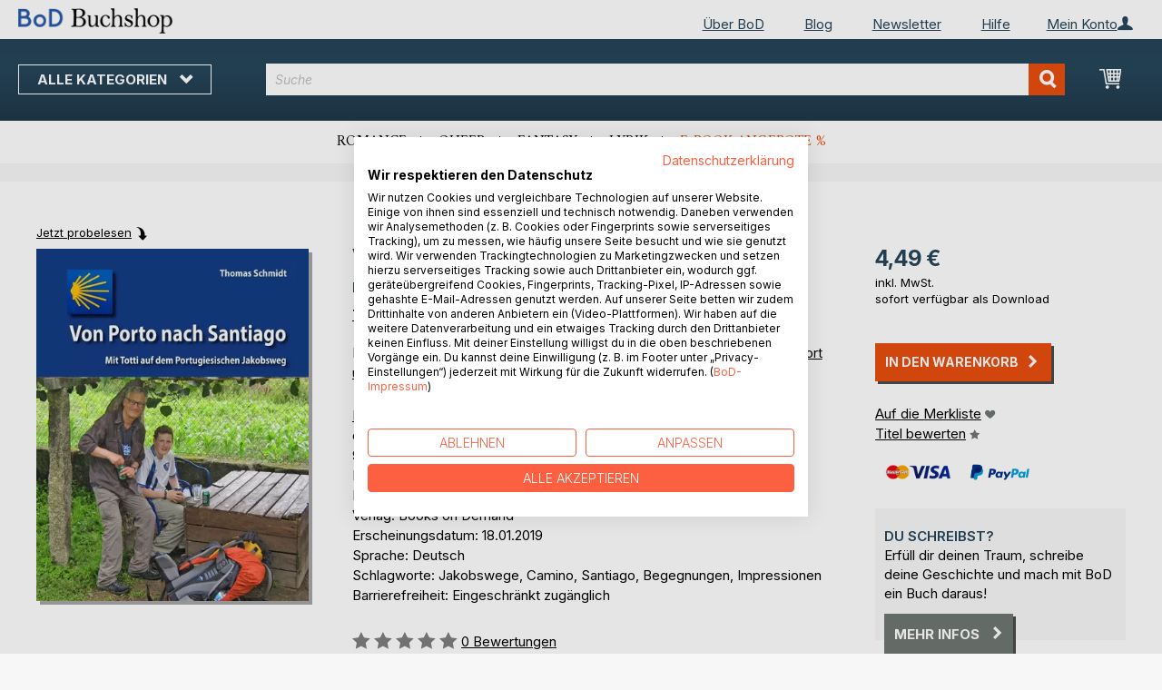

--- FILE ---
content_type: text/html; charset=UTF-8
request_url: https://buchshop.bod.de/bodshop/product/related/id/104131/
body_size: 915
content:
 <div class="related-products-header-container"><span class="header">Weitere Titel bei <span class="no-text-transform">BoD</span></span></div><div class="products wrapper grid products-grid related-products"><ol class="products list items product-items product-slider-slick-container"> <li class="item product product-item"><div class="product-image-container" style="width: 160px"><a href="https://buchshop.bod.de/von-laguardia-nach-tudela-thomas-schmidt-9783769335156" class="product photo product-item-photo"><img class="photo image" style="box-shadow: 4px 4px 0 0 rgba(0, 0, 0, 0.35);max-width: 90% !important" src="https://images.bod.com/images/von-laguardia-nach-tudela-thomas-schmidt-9783759797018.jpg/400/400/Von_Laguardia_nach_Tudela.webp" alt="Von Laguardia nach Tudela"/></a> <div class="product details product-item-details"><div class="slider-info-wrapper"><strong class="product name product-item-name"><a class="product-item-link" title="Von Laguardia nach Tudela" href="https://buchshop.bod.de/von-laguardia-nach-tudela-thomas-schmidt-9783769335156">Von Laguardia nach Tudela</a></strong> <div class="product-item-author-container">  <span class="product author product-item-author"><a href="https://buchshop.bod.de/catalogsearch/result/index/?q=Thomas%20Schmidt&bod_pers_id=8211965" class="product-author-link">Thomas Schmidt</a></a></span> </div> <div class="price-box price-bs_price" data-role="priceBox">
    <span class="price-container price-ebook_price tax weee">
        <span data-price-type="finalPrice" class="price-wrapper"><span class="price">4,49 €</span></span>
    </span>
</div>
<span class="bod-binding product-item-binding">E-Book</span><br /><div class="price-box price-bs_price" data-role="priceBox">
    <span class="price-container price-ebook_price tax weee">
        <span data-price-type="finalPrice" class="price-wrapper"><span class="price">8,99 €</span></span>
    </span>
</div>
<span class="bod-binding product-item-binding">Buch</span> </div></div></div></li>  <li class="item product product-item"><div class="product-image-container" style="width: 160px"><a href="https://buchshop.bod.de/oviedo-a-fonsagrada-santiago-thomas-schmidt-9783758338052" class="product photo product-item-photo"><img class="photo image" style="box-shadow: 4px 4px 0 0 rgba(0, 0, 0, 0.35);max-width: 90% !important" src="https://images.bod.com/images/oviedo-a-fonsagrada-santiago-thomas-schmidt-9783758312915.jpg/400/400/Oviedo_-_A_Fonsagrada_-_Santiago.webp" alt="Oviedo - A Fonsagrada - Santiago"/></a> <div class="product details product-item-details"><div class="slider-info-wrapper"><strong class="product name product-item-name"><a class="product-item-link" title="Oviedo - A Fonsagrada - Santiago" href="https://buchshop.bod.de/oviedo-a-fonsagrada-santiago-thomas-schmidt-9783758338052">Oviedo - A Fonsagrada - Santiago</a></strong> <div class="product-item-author-container">  <span class="product author product-item-author"><a href="https://buchshop.bod.de/catalogsearch/result/index/?q=Thomas%20Schmidt&bod_pers_id=8211965" class="product-author-link">Thomas Schmidt</a></a></span> </div> <div class="price-box price-bs_price" data-role="priceBox">
    <span class="price-container price-ebook_price tax weee">
        <span data-price-type="finalPrice" class="price-wrapper"><span class="price">5,49 €</span></span>
    </span>
</div>
<span class="bod-binding product-item-binding">E-Book</span><br /><div class="price-box price-bs_price" data-role="priceBox">
    <span class="price-container price-ebook_price tax weee">
        <span data-price-type="finalPrice" class="price-wrapper"><span class="price">9,99 €</span></span>
    </span>
</div>
<span class="bod-binding product-item-binding">Buch</span> </div></div></div></li>  <li class="item product product-item"><div class="product-image-container" style="width: 160px"><a href="https://buchshop.bod.de/von-oviedo-nach-a-fonsagrada-thomas-schmidt-9783756894925" class="product photo product-item-photo"><img class="photo image" style="box-shadow: 4px 4px 0 0 rgba(0, 0, 0, 0.35);max-width: 90% !important" src="https://images.bod.com/images/von-oviedo-nach-a-fonsagrada-thomas-schmidt-9783756230211.jpg/400/400/Von_Oviedo_nach_A_Fonsagrada.webp" alt="Von Oviedo nach A Fonsagrada"/></a> <div class="product details product-item-details"><div class="slider-info-wrapper"><strong class="product name product-item-name"><a class="product-item-link" title="Von Oviedo nach A Fonsagrada" href="https://buchshop.bod.de/von-oviedo-nach-a-fonsagrada-thomas-schmidt-9783756894925">Von Oviedo nach A Fonsagrada</a></strong> <div class="product-item-author-container">  <span class="product author product-item-author"><a href="https://buchshop.bod.de/catalogsearch/result/index/?q=Thomas%20Schmidt&bod_pers_id=8211965" class="product-author-link">Thomas Schmidt</a></a></span> </div> <div class="price-box price-bs_price" data-role="priceBox">
    <span class="price-container price-ebook_price tax weee">
        <span data-price-type="finalPrice" class="price-wrapper"><span class="price">7,49 €</span></span>
    </span>
</div>
<span class="bod-binding product-item-binding">E-Book</span><br /><div class="price-box price-bs_price" data-role="priceBox">
    <span class="price-container price-ebook_price tax weee">
        <span data-price-type="finalPrice" class="price-wrapper"><span class="price">12,99 €</span></span>
    </span>
</div>
<span class="bod-binding product-item-binding">Buch</span> </div></div></div></li>  <li class="item product product-item"><div class="product-image-container" style="width: 160px"><a href="https://buchshop.bod.de/porto-vigo-santiago-thomas-schmidt-9783755721925" class="product photo product-item-photo"><img class="photo image" style="box-shadow: 4px 4px 0 0 rgba(0, 0, 0, 0.35);max-width: 90% !important" src="https://images.bod.com/images/porto-vigo-santiago-thomas-schmidt-9783755758815.jpg/400/400/Porto_Vigo_Santiago.webp" alt="Porto Vigo Santiago"/></a> <div class="product details product-item-details"><div class="slider-info-wrapper"><strong class="product name product-item-name"><a class="product-item-link" title="Porto Vigo Santiago" href="https://buchshop.bod.de/porto-vigo-santiago-thomas-schmidt-9783755721925">Porto Vigo Santiago</a></strong> <div class="product-item-author-container">  <span class="product author product-item-author"><a href="https://buchshop.bod.de/catalogsearch/result/index/?q=Thomas%20Schmidt&bod_pers_id=8211965" class="product-author-link">Thomas Schmidt</a></a></span> </div> <div class="price-box price-bs_price" data-role="priceBox">
    <span class="price-container price-ebook_price tax weee">
        <span data-price-type="finalPrice" class="price-wrapper"><span class="price">4,49 €</span></span>
    </span>
</div>
<span class="bod-binding product-item-binding">E-Book</span><br /><div class="price-box price-bs_price" data-role="priceBox">
    <span class="price-container price-ebook_price tax weee">
        <span data-price-type="finalPrice" class="price-wrapper"><span class="price">9,99 €</span></span>
    </span>
</div>
<span class="bod-binding product-item-binding">Buch</span> </div></div></div></li>  <li class="item product product-item"><div class="product-image-container" style="width: 160px"><a href="https://buchshop.bod.de/von-ferrol-nach-santiago-9783748114055" class="product photo product-item-photo"><img class="photo image" style="box-shadow: 4px 4px 0 0 rgba(0, 0, 0, 0.35);max-width: 90% !important" src="https://images.bod.com/images/von-ferrol-nach-santiago-9783748130789.jpg/400/400/Von_Ferrol_nach_Santiago.webp" alt="Von Ferrol nach Santiago"/></a> <div class="product details product-item-details"><div class="slider-info-wrapper"><strong class="product name product-item-name"><a class="product-item-link" title="Von Ferrol nach Santiago" href="https://buchshop.bod.de/von-ferrol-nach-santiago-9783748114055">Von Ferrol nach Santiago</a></strong> <div class="product-item-author-container">  <span class="product editor product-item-editor"><a href="https://buchshop.bod.de/catalogsearch/result/index/?q=Thomas%20Schmidt&bod_pers_id=8211965" class="product-editor-link">Thomas Schmidt (Hrsg.)</a></span> </div> <div class="price-box price-bs_price" data-role="priceBox">
    <span class="price-container price-ebook_price tax weee">
        <span data-price-type="finalPrice" class="price-wrapper"><span class="price">5,49 €</span></span>
    </span>
</div>
<span class="bod-binding product-item-binding">E-Book</span><br /><div class="price-box price-bs_price" data-role="priceBox">
    <span class="price-container price-ebook_price tax weee">
        <span data-price-type="finalPrice" class="price-wrapper"><span class="price">9,99 €</span></span>
    </span>
</div>
<span class="bod-binding product-item-binding">Buch</span> </div></div></div></li>  <li class="item product product-item"><div class="product-image-container" style="width: 160px"><a href="https://buchshop.bod.de/von-puebla-de-sanabria-nach-santiago-9783743123304" class="product photo product-item-photo"><img class="photo image" style="box-shadow: 4px 4px 0 0 rgba(0, 0, 0, 0.35);max-width: 90% !important" src="https://images.bod.com/images/von-puebla-de-sanabria-nach-santiago-9783743177147.jpg/400/400/Von_Puebla_de_Sanabria_nach_Santiago.webp" alt="Von Puebla de Sanabria nach Santiago"/></a> <div class="product details product-item-details"><div class="slider-info-wrapper"><strong class="product name product-item-name"><a class="product-item-link" title="Von Puebla de Sanabria nach Santiago" href="https://buchshop.bod.de/von-puebla-de-sanabria-nach-santiago-9783743123304">Von Puebla de Sanabria nach Santiago</a></strong> <div class="product-item-author-container">  <span class="product editor product-item-editor"><a href="https://buchshop.bod.de/catalogsearch/result/index/?q=Thomas%20Schmidt&bod_pers_id=8211965" class="product-editor-link">Thomas Schmidt (Hrsg.)</a></span> </div> <div class="price-box price-bs_price" data-role="priceBox">
    <span class="price-container price-ebook_price tax weee">
        <span data-price-type="finalPrice" class="price-wrapper"><span class="price">4,99 €</span></span>
    </span>
</div>
<span class="bod-binding product-item-binding">E-Book</span><br /><div class="price-box price-bs_price" data-role="priceBox">
    <span class="price-container price-ebook_price tax weee">
        <span data-price-type="finalPrice" class="price-wrapper"><span class="price">9,99 €</span></span>
    </span>
</div>
<span class="bod-binding product-item-binding">Buch</span> </div></div></div></li>  <li class="item product product-item"><div class="product-image-container" style="width: 160px"><a href="https://buchshop.bod.de/von-vigo-nach-santiago-thomas-schmidt-9783755788430" class="product photo product-item-photo"><img class="photo image" style="box-shadow: 4px 4px 0 0 rgba(0, 0, 0, 0.35);max-width: 90% !important" src="https://images.bod.com/images/von-vigo-nach-santiago-thomas-schmidt-9783755738817.jpg/400/400/Von_Vigo_nach_Santiago.webp" alt="Von Vigo nach Santiago"/></a> <div class="product details product-item-details"><div class="slider-info-wrapper"><strong class="product name product-item-name"><a class="product-item-link" title="Von Vigo nach Santiago" href="https://buchshop.bod.de/von-vigo-nach-santiago-thomas-schmidt-9783755788430">Von Vigo nach Santiago</a></strong> <div class="product-item-author-container">  <span class="product author product-item-author"><a href="https://buchshop.bod.de/catalogsearch/result/index/?q=Thomas%20Schmidt&bod_pers_id=8211965" class="product-author-link">Thomas Schmidt</a></a></span> </div> <div class="price-box price-bs_price" data-role="priceBox">
    <span class="price-container price-ebook_price tax weee">
        <span data-price-type="finalPrice" class="price-wrapper"><span class="price">4,49 €</span></span>
    </span>
</div>
<span class="bod-binding product-item-binding">E-Book</span><br /><div class="price-box price-bs_price" data-role="priceBox">
    <span class="price-container price-ebook_price tax weee">
        <span data-price-type="finalPrice" class="price-wrapper"><span class="price">9,99 €</span></span>
    </span>
</div>
<span class="bod-binding product-item-binding">Buch</span> </div></div></div></li>  <li class="item product product-item"><div class="product-image-container" style="width: 160px"><a href="https://buchshop.bod.de/von-porto-nach-vigo-thomas-schmidt-9783753469447" class="product photo product-item-photo"><img class="photo image" style="box-shadow: 4px 4px 0 0 rgba(0, 0, 0, 0.35);max-width: 90% !important" src="https://images.bod.com/images/von-porto-nach-vigo-thomas-schmidt-9783752644562.jpg/400/400/Von_Porto_nach_Vigo.webp" alt="Von Porto nach Vigo"/></a> <div class="product details product-item-details"><div class="slider-info-wrapper"><strong class="product name product-item-name"><a class="product-item-link" title="Von Porto nach Vigo" href="https://buchshop.bod.de/von-porto-nach-vigo-thomas-schmidt-9783753469447">Von Porto nach Vigo</a></strong> <div class="product-item-author-container">  <span class="product author product-item-author"><a href="https://buchshop.bod.de/catalogsearch/result/index/?q=Thomas%20Schmidt&bod_pers_id=8211965" class="product-author-link">Thomas Schmidt</a></a></span> </div> <div class="price-box price-bs_price" data-role="priceBox">
    <span class="price-container price-ebook_price tax weee">
        <span data-price-type="finalPrice" class="price-wrapper"><span class="price">4,49 €</span></span>
    </span>
</div>
<span class="bod-binding product-item-binding">E-Book</span><br /><div class="price-box price-bs_price" data-role="priceBox">
    <span class="price-container price-ebook_price tax weee">
        <span data-price-type="finalPrice" class="price-wrapper"><span class="price">9,99 €</span></span>
    </span>
</div>
<span class="bod-binding product-item-binding">Buch</span> </div></div></div></li>  <li class="item product product-item"><div class="product-image-container" style="width: 160px"><a href="https://buchshop.bod.de/von-hondarribia-nach-bilbao-9783748195221" class="product photo product-item-photo"><img class="photo image" style="box-shadow: 4px 4px 0 0 rgba(0, 0, 0, 0.35);max-width: 90% !important" src="https://images.bod.com/images/von-hondarribia-nach-bilbao-9783748117438.jpg/400/400/Von_Hondarribia_nach_Bilbao.webp" alt="Von Hondarribia nach Bilbao"/></a> <div class="product details product-item-details"><div class="slider-info-wrapper"><strong class="product name product-item-name"><a class="product-item-link" title="Von Hondarribia nach Bilbao" href="https://buchshop.bod.de/von-hondarribia-nach-bilbao-9783748195221">Von Hondarribia nach Bilbao</a></strong> <div class="product-item-author-container">  <span class="product editor product-item-editor"><a href="https://buchshop.bod.de/catalogsearch/result/index/?q=Thomas%20Schmidt&bod_pers_id=8211965" class="product-editor-link">Thomas Schmidt (Hrsg.)</a></span> </div> <div class="price-box price-bs_price" data-role="priceBox">
    <span class="price-container price-ebook_price tax weee">
        <span data-price-type="finalPrice" class="price-wrapper"><span class="price">4,49 €</span></span>
    </span>
</div>
<span class="bod-binding product-item-binding">E-Book</span><br /><div class="price-box price-bs_price" data-role="priceBox">
    <span class="price-container price-ebook_price tax weee">
        <span data-price-type="finalPrice" class="price-wrapper"><span class="price">10,99 €</span></span>
    </span>
</div>
<span class="bod-binding product-item-binding">Buch</span> </div></div></div></li>  <li class="item product product-item"><div class="product-image-container" style="width: 160px"><a href="https://buchshop.bod.de/von-calzada-de-bejar-nach-puebla-de-sanabria-9783741215933" class="product photo product-item-photo"><img class="photo image" style="box-shadow: 4px 4px 0 0 rgba(0, 0, 0, 0.35);max-width: 90% !important" src="https://images.bod.com/images/von-calzada-de-bejar-nach-puebla-de-sanabria-9783739242521.jpg/400/400/Von_Calzada_de_B%C3%A9jar_nach_Puebla_de_Sanabria.webp" alt="Von Calzada de Béjar nach Puebla de Sanabria"/></a> <div class="product details product-item-details"><div class="slider-info-wrapper"><strong class="product name product-item-name"><a class="product-item-link" title="Von Calzada de Béjar nach Puebla de Sanabria" href="https://buchshop.bod.de/von-calzada-de-bejar-nach-puebla-de-sanabria-9783741215933">Von Calzada de Béjar nach Puebla d(...)</a></strong> <div class="product-item-author-container">  <span class="product editor product-item-editor"><a href="https://buchshop.bod.de/catalogsearch/result/index/?q=Thomas%20Schmidt&bod_pers_id=8211965" class="product-editor-link">Thomas Schmidt (Hrsg.)</a></span> </div> <div class="price-box price-bs_price" data-role="priceBox">
    <span class="price-container price-ebook_price tax weee">
        <span data-price-type="finalPrice" class="price-wrapper"><span class="price">4,49 €</span></span>
    </span>
</div>
<span class="bod-binding product-item-binding">E-Book</span><br /><div class="price-box price-bs_price" data-role="priceBox">
    <span class="price-container price-ebook_price tax weee">
        <span data-price-type="finalPrice" class="price-wrapper"><span class="price">10,99 €</span></span>
    </span>
</div>
<span class="bod-binding product-item-binding">Buch</span> </div></div></div></li>  <li class="item product product-item"><div class="product-image-container" style="width: 160px"><a href="https://buchshop.bod.de/von-caceres-nach-salamanca-9783738678406" class="product photo product-item-photo"><img class="photo image" style="box-shadow: 4px 4px 0 0 rgba(0, 0, 0, 0.35);max-width: 90% !important" src="https://images.bod.com/images/von-caceres-nach-salamanca-9783734768927.jpg/400/400/Von_C%C3%A1ceres_nach_Salamanca.webp" alt="Von Cáceres nach Salamanca"/></a> <div class="product details product-item-details"><div class="slider-info-wrapper"><strong class="product name product-item-name"><a class="product-item-link" title="Von Cáceres nach Salamanca" href="https://buchshop.bod.de/von-caceres-nach-salamanca-9783738678406">Von Cáceres nach Salamanca</a></strong> <div class="product-item-author-container">  <span class="product editor product-item-editor"><a href="https://buchshop.bod.de/catalogsearch/result/index/?q=Thomas%20Schmidt&bod_pers_id=8211965" class="product-editor-link">Thomas Schmidt (Hrsg.)</a></span> </div> <div class="price-box price-bs_price" data-role="priceBox">
    <span class="price-container price-ebook_price tax weee">
        <span data-price-type="finalPrice" class="price-wrapper"><span class="price">4,49 €</span></span>
    </span>
</div>
<span class="bod-binding product-item-binding">E-Book</span><br /><div class="price-box price-bs_price" data-role="priceBox">
    <span class="price-container price-ebook_price tax weee">
        <span data-price-type="finalPrice" class="price-wrapper"><span class="price">9,99 €</span></span>
    </span>
</div>
<span class="bod-binding product-item-binding">Buch</span> </div></div></div></li>  <li class="item product product-item"><div class="product-image-container" style="width: 160px"><a href="https://buchshop.bod.de/santiago-ruft-9783744867306" class="product photo product-item-photo"><img class="photo image" style="box-shadow: 4px 4px 0 0 rgba(0, 0, 0, 0.35);max-width: 90% !important" src="https://images.bod.com/images/santiago-ruft-9783746091587.jpg/400/400/Santiago_ruft.webp" alt="Santiago ruft"/></a> <div class="product details product-item-details"><div class="slider-info-wrapper"><strong class="product name product-item-name"><a class="product-item-link" title="Santiago ruft" href="https://buchshop.bod.de/santiago-ruft-9783744867306">Santiago ruft</a></strong> <div class="product-item-author-container">  <span class="product editor product-item-editor"><a href="https://buchshop.bod.de/catalogsearch/result/index/?q=Thomas%20Schmidt&bod_pers_id=8211965" class="product-editor-link">Thomas Schmidt (Hrsg.)</a></span> </div> <div class="price-box price-bs_price" data-role="priceBox">
    <span class="price-container price-ebook_price tax weee">
        <span data-price-type="finalPrice" class="price-wrapper"><span class="price">5,99 €</span></span>
    </span>
</div>
<span class="bod-binding product-item-binding">E-Book</span><br /><div class="price-box price-bs_price" data-role="priceBox">
    <span class="price-container price-ebook_price tax weee">
        <span data-price-type="finalPrice" class="price-wrapper"><span class="price">9,99 €</span></span>
    </span>
</div>
<span class="bod-binding product-item-binding">Buch</span> </div></div></div></li>  <li class="item product product-item"><div class="product-image-container" style="width: 160px"><a href="https://buchshop.bod.de/das-kalkuttaprojekt-thomas-schmidt-9783748198154" class="product photo product-item-photo"><img class="photo image" style="box-shadow: 4px 4px 0 0 rgba(0, 0, 0, 0.35);max-width: 90% !important" src="https://images.bod.com/images/das-kalkuttaprojekt-thomas-schmidt-9783750452688.jpg/400/400/Das_Kalkuttaprojekt.webp" alt="Das Kalkuttaprojekt"/></a> <div class="product details product-item-details"><div class="slider-info-wrapper"><strong class="product name product-item-name"><a class="product-item-link" title="Das Kalkuttaprojekt" href="https://buchshop.bod.de/das-kalkuttaprojekt-thomas-schmidt-9783748198154">Das Kalkuttaprojekt</a></strong> <div class="product-item-author-container">  <span class="product author product-item-author"><a href="https://buchshop.bod.de/catalogsearch/result/index/?q=Thomas%20Schmidt&bod_pers_id=8211965" class="product-author-link">Thomas Schmidt</a></a></span> </div> <div class="price-box price-bs_price" data-role="priceBox">
    <span class="price-container price-ebook_price tax weee">
        <span data-price-type="finalPrice" class="price-wrapper"><span class="price">5,99 €</span></span>
    </span>
</div>
<span class="bod-binding product-item-binding">E-Book</span><br /><div class="price-box price-bs_price" data-role="priceBox">
    <span class="price-container price-ebook_price tax weee">
        <span data-price-type="finalPrice" class="price-wrapper"><span class="price">13,99 €</span></span>
    </span>
</div>
<span class="bod-binding product-item-binding">Buch</span> </div></div></div></li>  <li class="item product product-item"><div class="product-image-container" style="width: 160px"><a href="https://buchshop.bod.de/von-bilbao-nach-gijon-thomas-schmidt-9783819205712" class="product photo product-item-photo"><img class="photo image" style="box-shadow: 4px 4px 0 0 rgba(0, 0, 0, 0.35);max-width: 90% !important" src="https://images.bod.com/images/von-bilbao-nach-gijon-thomas-schmidt-9783819205712.jpg/400/400/Von_Bilbao_nach_Gij%C3%B3n.webp" alt="Von Bilbao nach Gijón"/></a> <div class="product details product-item-details"><div class="slider-info-wrapper"><strong class="product name product-item-name"><a class="product-item-link" title="Von Bilbao nach Gijón" href="https://buchshop.bod.de/von-bilbao-nach-gijon-thomas-schmidt-9783819205712">Von Bilbao nach Gijón</a></strong> <div class="product-item-author-container">  <span class="product author product-item-author"><a href="https://buchshop.bod.de/catalogsearch/result/index/?q=Thomas%20Schmidt&bod_pers_id=8211965" class="product-author-link">Thomas Schmidt</a></a></span> </div> <div class="price-box price-bs_price" data-role="priceBox">
    <span class="price-container price-ebook_price tax weee">
        <span data-price-type="finalPrice" class="price-wrapper"><span class="price">9,99 €</span></span>
    </span>
</div>
<span class="bod-binding product-item-binding">Buch</span> </div></div></div></li>  <li class="item product product-item"><div class="product-image-container" style="width: 160px"><a href="https://buchshop.bod.de/das-kalkuttaprojekt-thomas-schmidt-9783750471818" class="product photo product-item-photo"><img class="photo image" style="box-shadow: 4px 4px 0 0 rgba(0, 0, 0, 0.35);max-width: 90% !important" src="https://images.bod.com/images/das-kalkuttaprojekt-thomas-schmidt-9783750471818.jpg/400/400/Das_Kalkuttaprojekt.webp" alt="Das Kalkuttaprojekt"/></a> <div class="product details product-item-details"><div class="slider-info-wrapper"><strong class="product name product-item-name"><a class="product-item-link" title="Das Kalkuttaprojekt" href="https://buchshop.bod.de/das-kalkuttaprojekt-thomas-schmidt-9783750471818">Das Kalkuttaprojekt</a></strong> <div class="product-item-author-container">  <span class="product author product-item-author"><a href="https://buchshop.bod.de/catalogsearch/result/index/?q=Thomas%20Schmidt&bod_pers_id=8211965" class="product-author-link">Thomas Schmidt</a></a></span> </div> <div class="price-box price-bs_price" data-role="priceBox">
    <span class="price-container price-ebook_price tax weee">
        <span data-price-type="finalPrice" class="price-wrapper"><span class="price">8,99 €</span></span>
    </span>
</div>
<span class="bod-binding product-item-binding">Buch</span> </div></div></div></li> </ol></div><script type="text/javascript">
    require(['jquery', 'slick'], function ($) {
        $(function () {
            const sliderContainer = $('.product-slider-slick-container');
            sliderContainer.slick({
                dots:           true,
                infinite:       true,
                slidesToShow:   5,
                slidesToScroll: 5,
                speed:          500,
                autoplay:       false,
                autoplaySpeed:  1000,
                cssEase:        'linear',
                responsive:     [
                    {
                        breakpoint: 1024,
                        settings:   {
                            slidesToShow:   3,
                            slidesToScroll: 2
                        }
                    },
                    {
                        breakpoint: 768,
                        settings:   {
                            slidesToShow:   2,
                            slidesToScroll: 1,
                            dots:           false
                        }
                    },
                    {
                        breakpoint: 480,
                        settings:   {
                            slidesToShow:   1,
                            slidesToScroll: 1,
                            dots:           false
                        }
                    }
                ]
            });

            sliderContainer.on('afterChange', function () {
                document.activeElement.blur();
            });

            $('#bestseller-switcher-buttons-print').on('click', function (event) {
                const clickedMediumButton = $(this);

                if (!clickedMediumButton.hasClass('selected')) {
                    clickedMediumButton.removeClass('unselected').addClass('selected');
                    $('#bestseller-switcher-buttons-ebook').removeClass('selected').addClass('unselected');
                    $('.bestseller-caroussell-medium-container.ebook').css({"visibility": "hidden", "height": "0px"});
                    $('.bestseller-caroussell-medium-container.print').css({"visibility": "visible", "height": "auto"});
                }
            });

            $('#bestseller-switcher-buttons-ebook').on('click', function (event) {
                const clickedMediumButton = $(this);

                if (!clickedMediumButton.hasClass('selected')) {
                    clickedMediumButton.removeClass('unselected').addClass('selected');
                    $('#bestseller-switcher-buttons-print').removeClass('selected').addClass('unselected');
                    $('.bestseller-caroussell-medium-container.print').css({"visibility": "hidden", "height": "0px"});
                    $('.bestseller-caroussell-medium-container.ebook').css({"visibility": "visible", "height": "auto"});
                }
            });
            $('.bestseller-caroussell-medium-container.ebook').css({"visibility": "hidden", "height": "0px"});
        })
    });</script>

--- FILE ---
content_type: text/css
request_url: https://buchshop.bod.de/static/version1769080966/frontend/Isa/bodtheme/default/css/modal.min.css
body_size: 804
content:
.cms-page-view .modal-popup .modal-header{padding-top:1rem;padding-left:1rem;padding-right:1rem}.cms-page-view .modal-popup .modal-title{font-size:18px;padding-top:1rem;padding-left:1rem;padding-right:1rem;border-bottom:none;padding-bottom:1.5rem}.cms-page-view .modal-popup .modal-footer{padding-bottom:1rem;padding-top:1rem;padding-left:1rem;padding-right:1rem}.cms-page-view .modal-popup .modal-footer button{padding:5px 10px;font-size:1.3rem;line-height:1.7rem}.cms-page-view .modal-popup .modal-footer button:after{font-size:18px !important;margin-top:0}.cms-page-view .modal-popup._inner-scroll .modal-inner-wrap{max-width:500px;transform:translateY(50%)}@media screen and (max-width:768px){.cms-page-view .modal-popup.modal-slide._inner-scroll .modal-inner-wrap{min-height:auto !important;margin-top:50px;overflow:visible}.cms-page-view .modal-popup.modal-slide{right:44px}.cms-page-view .modal-popup.modal-slide._inner-scroll._show{overflow:visible}.cms-page-view .modal-popup._inner-scroll .modal-inner-wrap{width:100%;max-width:565px;overflow-y:hidden}}